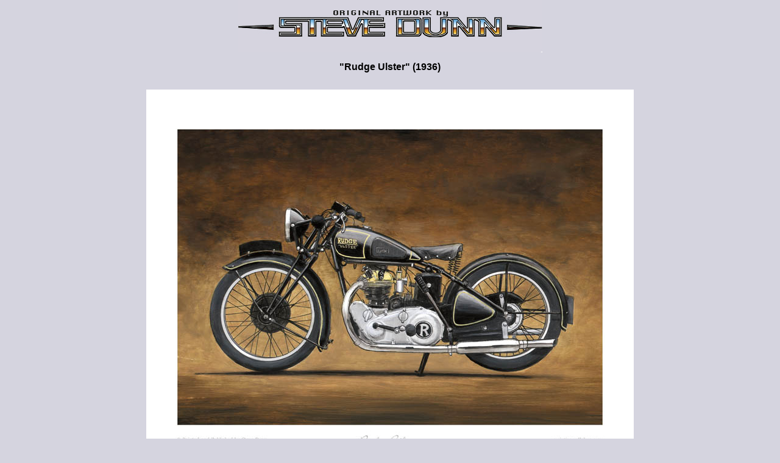

--- FILE ---
content_type: text/html
request_url: https://www.paintingsofbikes.com/Rudge-Ulster-print.html
body_size: 6933
content:
<!DOCTYPE html>
	<html lang="en">
		<head>
		<meta charset="UTF-8">
		<title>Rudge Ulster Limited Edition Motorcycle Print by Steve Dunn</title>
		<link rel="canonical" href="https://www.paintingsofbikes.com/Rudge-Ulster-print.html">
		<meta name="viewport" content="width=device-width, initial-scale=1.0">
		<meta name="apple-mobile-web-app-capable" content="yes">
		<meta name="apple-mobile-web-app-status-bar-style" content="black-translucent">
    	<meta name="description" content="Rudge Ulster Motorcycle Art. Limited Edition Print from an Original Oil Painting by Steve Dunn. Classic motorcycle prints make perfect gifts for bikers.">
		<meta name="keywords" content="Rudge Ulster, Rudge print, Rudge painting, Rudge art, Rudge artwork">
		<meta name="robots" content="index, follow, max-snippet:-1, max-image-preview:standard">
		
		<meta property="og:title" content="Rudge Ulster">
		<meta property="og:description" content="Rudge Ulster Motorcycle Art. High Quality Fine Art Limited Edition Print from an Original Oil Painting by Steve Dunn.">
		<meta property="og:image" content="https://www.paintingsofbikes.com/Rudge-Ulster-print.jpg">
		<meta property="og:url" content="https://www.paintingsofbikes.com/Rudge-Ulster-print.html">

		<meta name="twitter:card" content="summary_large_image">
		<meta name="twitter:title" content="Rudge Ulster">
		<meta name="twitter:description" content="Rudge Ulster Motorcycle Art. High Quality Fine Art Limited Edition Print from an Original Oil Painting by Steve Dunn.">
		<meta name="twitter:image" content="https://www.paintingsofbikes.com/Rudge-Ulster-print.jpg">
		<meta name="twitter:site" content="@MotorbikeArt">
		<meta name="twitter:alt" content="Rudge Ulster Limited Edition Print">

<script type="application/ld+json">
{
  "@context": "https://schema.org",
  "@type": "Product",
  "name": "Rudge Ulster",
  "image": "https://www.paintingsofbikes.com/Rudge-Ulster-print.jpg",
  "description": "Rudge Ulster Motorcycle Art. Limited Edition Print by Steve Dunn.",
  "artform": "Oil Painting",
  "artMedium": "Print",
  "creator": {
    "@type": "Person",
    "name": "Steve Dunn"
  },
  "dateCreated": "2008-01-24",
  "width": "20 in",
  "height": "16 in",
  "brand": {
    "@type": "Brand",
    "name": "Steve Dunn"
  },
  "offers": {
    "@type": "Offer",
    "priceCurrency": "GBP",
    "price": "39.95",
    "priceValidUntil": "2025-04-05",
    "itemCondition": "https://schema.org/NewCondition",
    "availability": "https://schema.org/LimitedAvailability",
    "url": "https://www.paintingsofbikes.com/Rudge-Ulster-print.html",
	"mpn": "sdL407",
    "hasMerchantReturnPolicy": {
      "@type": "MerchantReturnPolicy",
      "url": "https://www.paintingsofbikes.com/return-policy.html",
      "returnPolicyCategory": "https://schema.org/MerchantReturnFiniteReturnWindow",
      "merchantReturnDays": 14,
      "returnMethod": "https://schema.org/ReturnByMail",
      "additionalType": "https://schema.org/ReturnInStore"
    }
  }
}
</script>


		<link rel="stylesheet" href="styles-pages.css">
    <!-- Google tag (gtag.js) -->
<script async src="https://www.googletagmanager.com/gtag/js?id=G-VH1HCJS512"></script>
<script>
  window.dataLayer = window.dataLayer || [];
  function gtag(){dataLayer.push(arguments);}
  gtag('js', new Date());

  gtag('config', 'G-VH1HCJS512');
</script>
	</head>		
		<body>
			<div>
				<header>
						<a title="Motorcycle art by Steve Dunn" href="https://www.paintingsofbikes.com">
						<img width="500" height="86" src="images2/Steve-Dunn-logo-purp.jpg" 
							srcset="images2/Steve-Dunn-logo-purp-200.jpg 200w,
                					images2/Steve-Dunn-logo-purp.jpg 500w"
            				style="max-width: 75%; height: auto;"
            				sizes="(max-width: 500px) 100vw, 500px" 
							alt="Steve Dunn logo."></a>
							<br>
						<h1>"Rudge Ulster" (1936)<br><br></h1>
					</header>					
					<picture>
					<img width="800" height="640" src="Rudge-Ulster-print.jpg" 
							srcset="Rudge-Ulster-print.gif 200w,
                					400px/Rudge-Ulster-print-400.jpg 400w,
                					Rudge-Ulster-print.jpg 800w"
							style="max-width: 90%; height: auto;"
            				sizes="(max-width: 800px) 100vw, (min-width: 100px) 800px"
							alt="Rudge Ulster motorcycle art print" title="Limited Edition print, only 50 produced.">
					</picture>						
			 </div>
					<figure class="container">
						    <a title="Detail of Painting" href="detail_sdp407.jpg">
    								<img width="225" height="180" src="detail-gifs-225x180/detail_sdp407.gif" alt="Artwork detail" class="responsive-image"></a>
   			        <figcaption><h2>[art #407]. Limited Edition Print by Steve Dunn.</h2>
							<p class="p3">The 1936 Rudge Ulster is an famous classic British
motorcycle that embodies the spirit of pre-war racing and engineering
excellence. Named after the Ulster Grand Prix, where Rudge motorcycles
had a history of success, this model was designed for speed and
performance. The Ulster was powered by a 499cc single-cylinder engine
with four-valve technology, a rarity at the time, which allowed it to
produce around 30bhp and reach speeds of over 90mph. The bike's
lightweight frame and advanced suspension system made it a formidable
competitor on the race track, offering precise handling and a responsive
ride. The Ulster's design was both functional and attractive, with its
distinctive fuel tank, exposed engine components, and minimalist lines
that emphasized its racing pedigree. The 1936 Rudge Ulster is revered by
collectors and enthusiasts as a classic symbol of British racing
heritage, known for its innovative engineering, competitive spirit, and
the significant role it played in motorcycle racing history.<br><br>Framable Print.<br>Numbered Limited Edition of 50.<br>Certificate of Authenticity.<br>
							Paper size: 20 x 16 inches.<br>
							Individually signed by the artist Steve Dunn.<br>
							Price &pound;39.95.<br>Shipping &pound;7 worldwide.<br>Sent rolled in a stout tube.<br><br>
								</p>
					<form action="https://www.paypal.com/cgi-bin/webscr" method="post" target="_blank">
  <input type="hidden" name="cmd" value="_s-xclick">
  <input type="hidden" name="hosted_button_id" value="D4LR56CS2AMTC">
  <input type="hidden" name="currency_code" value="GBP">
  <input type="image" src="https://www.paypalobjects.com/en_GB/i/btn/btn_cart_SM.gif" name="submit" title="PayPal - The safer, easier way to pay online!" alt="Add to Cart">
					</form>
					</figcaption>
					</figure>
							  <h3><a title="Steve Dunn's Motorcycle Art page 1" href="https://www.paintingsofbikes.com">Home Page</a></h3>
								<footer>
										<p class="p1">Copyright &copy; 1996-<span id="currentYear"></span> Steve Dunn, Norwich, UK. All rights reserved.<br>
										All content, including text, images, and code, is protected under<br>copyright law and is the intellectual property of Steve Dunn.<br>Unauthorized use or reproduction is prohibited.</p><br>
								</footer>
							<script>document.getElementById('currentYear').textContent = new Date().getFullYear();</script>
	</body>

</html>

--- FILE ---
content_type: text/css
request_url: https://www.paintingsofbikes.com/styles-pages.css
body_size: 942
content:
body { 
    background-color: #D5D4DF;
    text-align: center; 
    margin: 0;
    padding: 0;
    font-family: Arial, Georgia, Helvetica, sans-serif;
}

a:link { color: black; }
a:visited { color: black; }
a:hover { color: green; }

h1, h2, h3 {
    color: black;
    font-weight: normal;
}

h1 { font-size: 16px; font-weight: bold; }
h2 { font-size: 15px; padding-left: 25px; text-align: left; max-width: 750px; }
h3 { font-size: 16px; }

.p1 { font-size: 11px; vertical-align: bottom; }
.p2 { font-size: 14px; text-align: center; padding: 0; }
.p3 { font-size: 15px; text-align: left; padding-left: 25px; max-width: 750px; } /* Corrected padding-left */

.container {
    padding: 40px; /* Size of gap from main pic to details container */
    max-width: 750px;
    margin: 0 auto; /* Center the container */
    display: flex;
    align-items: flex-start; /* Align items to the top of the container */
    justify-content: center;
}

.responsive-image {
    width: 100%;
    height: auto;
    vertical-align: top;
    padding-top: 18px;
    padding-right: 100px;    

}

figure {
    display: block; /* Ensure figure is treated as a block element */
    margin: 0; /* Reset any default margin that may affect alignment */
}

.figcaption {
    flex: 1;
    margin-left: 20px; /* Add space between image and text */
    text-align: left;
}